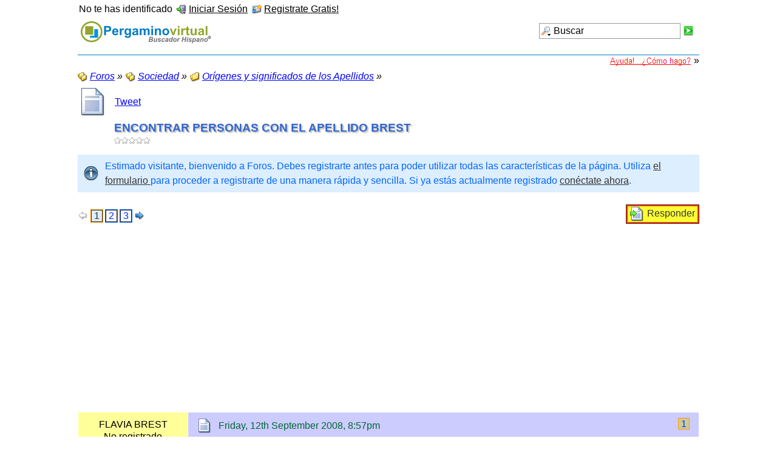

--- FILE ---
content_type: text/html; charset=ISO-8859-1
request_url: https://pergaminovirtual.com.ar/foro/index.php?page=Thread&threadID=1960&s=fbb8a57cb2588ff5c78e607294e7a8a2e7729e12
body_size: 13574
content:
<?xml version="1.0" encoding="ISO-8859-1"?>
<!DOCTYPE html PUBLIC "-//W3C//DTD XHTML 1.1//EN" "http://www.w3.org/TR/xhtml11/DTD/xhtml11.dtd">
<html xmlns="http://www.w3.org/1999/xhtml" dir="ltr" xml:lang="spanish"><head>
	<title>ENCONTRAR PERSONAS CON EL APELLIDO BREST - Orígenes y significados de los Apellidos</title>
	
	<meta http-equiv="content-type" content="text/html; charset=ISO-8859-1" />
<meta http-equiv="content-script-type" content="text/javascript" />
<meta http-equiv="content-style-type" content="text/css" />
<META HTTP-EQUIV="Cache-Control" CONTENT ="no-cache">
<meta name="description" content="Foros temáticos: Significados de los Apellidos, Guía de locutores, Tecnología de la información, aeromodelismo, Aviación, etc." />
<meta name="keywords" content="Significados, apellidos, nombres, locutores, locutor, guia, tecnología, tecnologias, informacion, foro, foros, aeromodelismo, aviacion" />

<!-- wbb styles -->
<link rel="stylesheet" type="text/css" media="screen" href="style/burningBoard.css" />


<!-- dynamic styles -->
<link rel="stylesheet" type="text/css" media="screen" href="wcf/style/style-3.css" />

<!-- print styles -->
<link rel="stylesheet" type="text/css" media="print" href="wcf/style/extra/print.css" />

<script type="text/javascript">
	//<![CDATA[
	var SID_ARG_2ND	= '&s=024927c9cd146286a979906a90f2db7ed82dd43b';
	var RELATIVE_WCF_DIR = 'wcf/';
	var RELATIVE_WBB_DIR = '';
	//]]>
</script>

<!-- hack styles -->
<!--[if lt IE 7]>
	<link rel="stylesheet" type="text/css" media="screen" href="wcf/style/extra/ie6-fix.css" />
	<style type="text/css">		
					#page { /* note: non-standard style-declaration */
				_width: expression(((document.body.clientWidth/screen.width)) < 0.7 ? "760px":"80%" );
			}
			</style>
<![endif]-->

<!--[if IE 7]>
	<link rel="stylesheet" type="text/css" media="screen" href="wcf/style/extra/ie7-fix.css" />
<![endif]-->

<link rel="shortcut icon" href="wcf/icon/favicon/faviconLightBlue.ico" type="image/x-icon" />
<script type="text/javascript" src="wcf/js/default.js"></script>
<script type="text/javascript" src="wcf/js/PopupMenuList.class.js"></script>
<script type="text/javascript" src="wcf/js/AjaxRequest.class.js"></script>

<script async type="text/javascript" src="https://apis.google.com/js/plusone.js"></script>
<div id="fb-root"></div><script async src="http://connect.facebook.net/es_ES/all.js#xfbml=1"></script>
<script async type="text/javascript" src="http://platform.twitter.com/widgets.js"></script>
<script type="text/javascript">

  var _gaq = _gaq || [];
  _gaq.push(['_setAccount', 'UA-6769798-1']);
  _gaq.push(['_trackPageview']);

  (function() {
    var ga = document.createElement('script'); ga.type = 'text/javascript'; ga.async = true;
    ga.src = ('https:' == document.location.protocol ? 'https://ssl' : 'http://www') + '.google-analytics.com/ga.js';
    var s = document.getElementsByTagName('script')[0]; s.parentNode.insertBefore(ga, s);
  })();

</script>	
	<!--[if IE]>
		<script type="text/javascript">
			//<![CDATA[
			 
			onloadEvents.push(function() {
				if (document.referrer) {
					var postForm = document.referrer.search(/PostEdit|PostAdd/);
					if (postForm != -1) {
						var postID = (window.location + '').split('postID=');
						if (!isNaN(postID[1])) window.location.href = '#post' + postID[1];
					}
				}
				});
			
			//]]>
		</script>
	<![endif]-->
	<script type="text/javascript" src="wcf/js/MultiPagesLinks.class.js"></script>
	<script type="text/javascript" src="wcf/js/ImageResizer.class.js"></script>
		<script type="text/javascript" src="js/MultiQuote.class.js"></script>	<script type="text/javascript">
		//<![CDATA[	
		var language = new Object();
		var postData = new Array();
		var url = 'index.php?page=Thread&threadID=1960&pageNo=1&s=024927c9cd146286a979906a90f2db7ed82dd43b';
		
					// multiquote language
			language['wbb.thread.button.replyWithQuotes'] = '"Responder" + (this.count > 0 ? " ("+this.count+" Cita"+(this.count > 1 ? "s" : "")+")" : "")';
			language['wbb.thread.post.button.quoteMultiple'] = '"Cita" + (this.data[id]["quotes"] > 0 ? " ("+this.data[id]["quotes"]+")" : "")';
			language['wbb.thread.post.quote.quotePostDirectly'] = 'Cita Mensaje';
			language['wbb.thread.post.quote.markPostToQuote'] = 'Multi-cita Mensaje';
			language['wbb.thread.post.quote.quoteTextDirectly'] = 'Cita texto';
			language['wbb.thread.post.quote.markTextToQuote'] = 'Multi-cita Texto';
			language['wbb.thread.post.quote.removeQuotes'] = 'Eliminar citas';
			
			onloadEvents.push(function() {
				multiQuote = new MultiQuote(postData, 0);
			});
				//]]>
	</script>
		<link rel="alternate" type="application/rss+xml" href="index.php?page=Feed&amp;type=RSS2&amp;threadID=1960" title="RSS2" />
	<link rel="alternate" type="application/atom+xml" href="index.php?page=Feed&amp;type=Atom&amp;threadID=1960" title="Atom" />
</head>
<body>


<div id="page">
	<a id="top"></a>
	<div id="userPanel" class="userPanel">

		<p id="userNote"> 
			No te has identificado		</p>
		<div id="userMenu">
			<ul>
									<li><a href="index.php?form=UserLogin&amp;s=024927c9cd146286a979906a90f2db7ed82dd43b" id="loginButton"><img src="wcf/icon/loginS.png" alt="" id="loginButtonImage" /> <span>Iniciar Sesión</span></a>
					
											<div class="hidden" id="loginBox">
							<form method="post" action="index.php?form=UserLogin" class="container-1">
								<div>	
									<div>
										<input tabindex="1" type="text" class="inputText" id="loginUsername" name="loginUsername" value="Nombre de usuario" />
										<input tabindex="2" type="password" class="inputText" name="loginPassword" value="" />
										<input type="hidden" name="url" value="/foro/index.php?page=Thread&amp;threadID=1960&amp;s=fbb8a57cb2588ff5c78e607294e7a8a2e7729e12" />										<input type="hidden" name="s" value="024927c9cd146286a979906a90f2db7ed82dd43b" />										<input tabindex="4" type="image" class="inputImage" src="wcf/icon/submitS.png" alt="Enviar" />
									</div>
									<label><input tabindex="3" type="checkbox" id="useCookies" name="useCookies" value="1" /> Recordármelo?</label>
								</div>
							</form>
						</div>
						
						<script type="text/javascript">
							//<![CDATA[
							var loginFormVisible = false;
							function showLoginForm() {
								var loginBox = document.getElementById("loginBox");
								
								if (loginBox) {
									if (!loginFormVisible) {
										loginBox.className = "border loginPopup";
										loginFormVisible = true;
									}
									else {
										loginBox.className = "hidden";
										loginFormVisible = false;
									}
								}
								
								return false;
							}
							
							document.getElementById('loginButton').onclick = function() { return showLoginForm(); };
							document.getElementById('loginButton').ondblclick = function() { document.location.href = fixURL('index.php?form=UserLogin&s=024927c9cd146286a979906a90f2db7ed82dd43b'); };
							document.getElementById('loginUsername').onfocus = function() { if (this.value == 'Nombre de usuario') this.value=''; };
							document.getElementById('loginUsername').onblur = function() { if (this.value == '') this.value = 'Nombre de usuario'; };
							document.getElementById('loginButtonImage').src = document.getElementById('loginButtonImage').src.replace(/loginS\.png/, 'loginOptionsS.png');
							//]]>
						</script>
										
					</li>
					<li><a href="index.php?page=Register&amp;s=024927c9cd146286a979906a90f2db7ed82dd43b"><img src="wcf/icon/registerS.png" alt="" /> <span>Registrate Gratis!</span></a></li>					
												</ul>
		</div>
	</div>
	
	
	
												
	<div id="header" class="border">
		<div id="search">
			<form method="post" action="index.php?form=search">
		
				<div class="searchContainer">
					<input type="text" tabindex="5" id="searchInput" class="inputText" name="q" value="Buscar" />
					<input type="image" tabindex="6" id="searchSubmit" class="searchSubmit inputImage" src="wcf/icon/submitS.png" alt="Enviar" />
					<input type="hidden" name="s" value="024927c9cd146286a979906a90f2db7ed82dd43b" />						<input type="hidden" name="threadID" value="1960" />
	<input type="hidden" name="types[]" value="post" />
					
					<script type="text/javascript">
						//<![CDATA[
						document.getElementById('searchInput').setAttribute('autocomplete', 'off');
						document.getElementById('searchInput').onfocus = function() { if (this.value == 'Buscar') this.value=''; };
						document.getElementById('searchInput').onblur = function() { if (this.value == '') this.value = 'Buscar'; };
						document.getElementById('searchSubmit').ondblclick = function() { window.location = 'index.php?form=search&s=024927c9cd146286a979906a90f2db7ed82dd43b'; };
													popupMenuList.register("searchInput");
							document.getElementById('searchInput').className += " searchOptions";
												//]]>
					</script>
											<div class="searchInputMenu">
							<div class="hidden" id="searchInputMenu">
								<div class="pageMenu smallFont">
									<ul>
													<li><a href="index.php?form=search&amp;action=unread&amp;s=024927c9cd146286a979906a90f2db7ed82dd43b">Mensajes no leídos</a></li>
			<li><a href="index.php?form=search&amp;action=unreplied&amp;s=024927c9cd146286a979906a90f2db7ed82dd43b">Temas sin contestar</a></li>
			<li><a href="index.php?form=search&amp;action=24h&amp;s=024927c9cd146286a979906a90f2db7ed82dd43b">Temas de las últimas 24 horas</a></li>
												<li><a href="index.php?form=search&amp;s=024927c9cd146286a979906a90f2db7ed82dd43b">Búsqueda avanzada</a></li>									</ul>
								</div>
							</div>
						</div>
										
											<noscript>
							<p><a href="index.php?form=search&amp;s=024927c9cd146286a979906a90f2db7ed82dd43b">Búsqueda avanzada</a></p>
						</noscript>
									</div>
			</form>
		</div>
		<div id="logo">
			<h1 class="pageTitle"><a href="index.php?page=Index&amp;s=024927c9cd146286a979906a90f2db7ed82dd43b">Foros</a></h1>
							<a href="index.php?page=Index&amp;s=024927c9cd146286a979906a90f2db7ed82dd43b" class="pageLogo">
					<img src="https://www.pergaminovirtual.com.ar/image/pergamino_buscador.gif" title="Foros" alt="" />
				</a>
					</div>
		
		
	<div id="mainMenu" class="mainMenu">
	
	</div>	</div>
	


<TABLE WIDTH=100%  CELLPADDING=0 CELLSPACING=0 BORDER=0 valign="top">
<tr><td HEIGHT=1 bgcolor=#0080C0></td></tr>
</TABLE>
	<table width="100%" border="0" cellspacing="0" cellpadding="0">
	<tr>
	<td align=right>
<A HREF="https://www.pergaminovirtual.com.ar/ayuda-foros.html" TARGET="_blank"><IMG SRC="https://www.pergaminovirtual.com.ar/image/ayuda-como.gif" WIDTH=137 HEIGHT=17 BORDER=0></A> &raquo;
	</td>
	</tr>
	</table>
<div id="main">
	
	<ul class="breadCrumbs">
			<li><a href="index.php?page=Index&amp;s=024927c9cd146286a979906a90f2db7ed82dd43b"><img src="icon/indexS.png" alt="" /> <span>Foros</span></a> &raquo;</li>
		
			<li><a href="index.php?page=Board&amp;boardID=7&amp;s=024927c9cd146286a979906a90f2db7ed82dd43b"><img src="icon/categoryS.png" alt="" /> <span>Sociedad</span></a> &raquo;</li>
		
			<li><a href="index.php?page=Board&amp;boardID=8&amp;s=024927c9cd146286a979906a90f2db7ed82dd43b"><img src="icon/boardS.png" alt="" /> <span>Orígenes y significados de los Apellidos</span></a> &raquo;</li>
		
	</ul>	
	<div class="mainHeadline">
		<table border=0 CELLPADDING=0 CELLSPACING=1><tr>
<td><img id="threadEdit1960" src="icon/threadL.png" alt="" />
</td>
<td width=10></td>
<td><a rel="nofollow" href="https://twitter.com/share" class="twitter-share-button" data-url="https://pergaminovirtual.com.ar/foro/index.php?page=Thread&threadID=1960&amp;s=024927c9cd146286a979906a90f2db7ed82dd43b" data-text="ENCONTRAR PERSONAS CON EL APELLIDO BREST" data-count="vertical" data-lang="es">Tweet</a></td>
<td><fb:like href="index.php?page=Thread&amp;threadID=1960&amp;s=024927c9cd146286a979906a90f2db7ed82dd43b" send="false" layout="box_count" width="70" show_faces="false" font=""></fb:like></td>
<td><g:plusone size="tall"  height="20" href="index.php?page=Thread&amp;threadID=1960&amp;s=024927c9cd146286a979906a90f2db7ed82dd43b"></g:plusone></td>
</tr></table>
		<div class="headlineContainer">
			<h2 id="threadTitle1960">
				<span id="threadPrefix1960" class="prefix"><strong></strong></span>
				<a href="index.php?page=Thread&amp;threadID=1960&amp;s=024927c9cd146286a979906a90f2db7ed82dd43b">ENCONTRAR PERSONAS CON EL APELLIDO BREST</a>
			</h2>
			<img src="icon/rating0.png" alt="" title="" />		</div>
	</div>

			
		<p class="info">Estimado visitante, bienvenido a Foros. Debes registrarte antes para poder utilizar todas las características de la página. Utiliza <a href="index.php?page=Register&amp;s=024927c9cd146286a979906a90f2db7ed82dd43b">el formulario </a> para proceder a registrarte de una manera rápida y sencilla. Si ya estás actualmente registrado <a href="index.php?form=UserLogin&amp;s=024927c9cd146286a979906a90f2db7ed82dd43b">conéctate ahora</a>.</p>	
		
	<div class="contentHeader">
						<script type="text/javascript">
//<![CDATA[
multiPagesLinks.setPageLink('index.php?page=Thread&threadID=1960&pageNo=%d&s=024927c9cd146286a979906a90f2db7ed82dd43b');
//]]>
</script><div class="pageNavigation">
<ul>
<li class="skip"><img src="wcf/icon/previousDisabledS.png" alt="" /></li>
<li class="active"><span>1</span></li>
<li><a href="index.php?page=Thread&amp;threadID=1960&amp;pageNo=2&amp;s=024927c9cd146286a979906a90f2db7ed82dd43b">2</a></li>
<li><a href="index.php?page=Thread&amp;threadID=1960&amp;pageNo=3&amp;s=024927c9cd146286a979906a90f2db7ed82dd43b">3</a></li>
<li class="skip"><a href="index.php?page=Thread&amp;threadID=1960&amp;pageNo=2&amp;s=024927c9cd146286a979906a90f2db7ed82dd43b" title="Próxima página"><img src="wcf/icon/nextS.png" alt="" /></a></li>
</ul></div>
		<div class="largeButtons">
							<ul>
					<li><script type="text/javascript"><!--
google_ad_client = "pub-1957487742405406";
/* 468x15, creado 15/07/09 */
google_ad_slot = "7081961735";
google_ad_width = 468;
google_ad_height = 15;
//-->
</script>
<script type="text/javascript"
src="http://pagead2.googlesyndication.com/pagead/show_ads.js">
</script><a id="replyButton1" href="index.php?form=PostAdd&amp;threadID=1960&amp;s=024927c9cd146286a979906a90f2db7ed82dd43b"><img src="icon/threadReplyM.png" alt="" /> <span>Responder</span></a></li>									</ul>
						</div>
	</div>
<div align=center>
<script type="text/javascript"><!--
google_ad_client = "pub-1957487742405406";
/* 728x90, creado 24/05/08 */
google_ad_slot = "3941799488";
google_ad_width = 728;
google_ad_height = 90;
//-->
</script>
<script type="text/javascript"
src="http://pagead2.googlesyndication.com/pagead/show_ads.js">
</script>
</div>
	
					
					
			
											
		<script type="text/javascript">
			//<![CDATA[
			postData[2106] = new Object();
			postData[2106]['quotes'] = 0;
			
						//]]>
		</script>
		
										
					<div id="postRow2106" class="message">
				<div class="messageInner messageLeft dividers container-3 guestPost">
					<a id="post2106"></a>					<div class="messageSidebar">
													<div class="messageAuthor">
								<p class="userName">FLAVIA BREST</p>
								<p class="userTitle smallFont">No registrado</p>
							</div>
														
												
											</div>
					
					<div class="messageContent">
						<div class="messageContentInner color-1">
							<div class="messageHeader">
								<p class="messageCount">
									<a href="index.php?page=Thread&amp;postID=2106#post2106" title="Vínculo permanente #1" class="messageNumber">1</a>
																	</p>
								<div class="containerIcon">
									<img id="postEdit2106" src="icon/postM.png" alt="" />
								</div>
								<div class="containerContent">
									<p class="smallFont light">Friday, 12th September 2008, 8:57pm</p>
								</div>
							</div>
							
							<h3 id="postTopic2106"><span>ENCONTRAR PERSONAS CON EL APELLIDO BREST</span></h3>
													
							<div class="messageBody" id="postText2106">
																<span style="font-family: Comic Sans MS, sans-serif">Hola, como va?bueno si estas leyendo este mensaje es porque por ahi tenes interés en encontrar personas con mi apellido, si es asi, contactame, quien te deci? puede ser que seamos parientes..te dejo y escribi!!</span><br />
<br />
<div style="text-align: center"><span style="font-family: Comic Sans MS">FLA (<a rel="nofollow" href="mailto:flaviabrest@hotmail.com" class="externalURL">flaviabrest@hotmail.com</a>)</span></div>							</div>
							
															
															
														
							<div class="messageFooterRight">
								<div class="smallButtons">
									<ul>
										<li class="extraButton"><a href="#top"><img src="wcf/icon/upS.png" alt="Ir al tope de la página" title="Ir al tope de la página" /></a></li>
																				
																							<li><a id="postQuote2106" href="index.php?form=PostAdd&amp;postID=2106&amp;action=quote&amp;s=024927c9cd146286a979906a90f2db7ed82dd43b"><img src="icon/postQuoteS.png" alt="" /> <span>Responder con Cita</span></a></li>
																																																															</ul>
								</div>
							</div>
							<hr />
						</div>
					</div>
					
				</div>
			</div>
				
				
													
		<script type="text/javascript">
			//<![CDATA[
			postData[5367] = new Object();
			postData[5367]['quotes'] = 0;
			
						//]]>
		</script>
		
										
					<div id="postRow5367" class="message">
				<div class="messageInner messageLeft dividers container-3 guestPost">
					<a id="post5367"></a>					<div class="messageSidebar">
													<div class="messageAuthor">
								<p class="userName">pbrest@hotamail.com</p>
								<p class="userTitle smallFont">No registrado</p>
							</div>
														
												
											</div>
					
					<div class="messageContent">
						<div class="messageContentInner color-2">
							<div class="messageHeader">
								<p class="messageCount">
									<a href="index.php?page=Thread&amp;postID=5367#post5367" title="Vínculo permanente #2" class="messageNumber">2</a>
																	</p>
								<div class="containerIcon">
									<img id="postEdit5367" src="icon/postM.png" alt="" />
								</div>
								<div class="containerContent">
									<p class="smallFont light">Wednesday, 14th October 2009, 5:18pm</p>
								</div>
							</div>
							
							<h3 id="postTopic5367"><span>RE: ENCONTRAR PERSONAS CON EL APELLIDO BREST</span></h3>
													
							<div class="messageBody" id="postText5367">
																<blockquote class="quoteBox" cite="index.php?page=Thread&amp;amp;postID=2106#post2106">
	<div class="quoteHeader">
		<h3><img src="wcf/icon/quoteS.png" alt="" />
									<a href="index.php?page=Thread&amp;postID=2106#post2106">Cita de &quot;FLAVIA BREST&quot;</a>
							</h3>
	</div>
	<div class="quoteBody">
		<span style="font-family: Comic Sans MS, sans-serif">Hola, como va?bueno si estas leyendo este mensaje es porque por ahi tenes interés en encontrar personas con mi apellido, si es asi, contactame, quien te deci? puede ser que seamos parientes..te dejo y escribi!!</span><br />
<br />
<div style="text-align: center"><span style="font-family: Comic Sans MS">FLA (<a rel="nofollow" href="mailto:flaviabrest@hotmail.com" class="externalURL">flaviabrest@hotmail.com</a>)</span></div>	</div>
</blockquote>Hola Flavia,<br />
Soy de Buenos Aires, Argentina , mi nombre es Pedro L. Brest, Mi padre viene de Corrientes y tenemos registro que descendemos de un Louis Brest venido de Francia en 1765. mas o menos<br />
mi mail es <a href="mailto:pbrest@hotmail.com">pbrest@hotmail.com</a>							</div>
							
															
															
														
							<div class="messageFooterRight">
								<div class="smallButtons">
									<ul>
										<li class="extraButton"><a href="#top"><img src="wcf/icon/upS.png" alt="Ir al tope de la página" title="Ir al tope de la página" /></a></li>
																				
																							<li><a id="postQuote5367" href="index.php?form=PostAdd&amp;postID=5367&amp;action=quote&amp;s=024927c9cd146286a979906a90f2db7ed82dd43b"><img src="icon/postQuoteS.png" alt="" /> <span>Responder con Cita</span></a></li>
																																																															</ul>
								</div>
							</div>
							<hr />
						</div>
					</div>
					
				</div>
			</div>
				
				
													
		<script type="text/javascript">
			//<![CDATA[
			postData[5448] = new Object();
			postData[5448]['quotes'] = 0;
			
						//]]>
		</script>
		
										
					<div id="postRow5448" class="message">
				<div class="messageInner messageLeft dividers container-3 guestPost">
					<a id="post5448"></a>					<div class="messageSidebar">
													<div class="messageAuthor">
								<p class="userName">maira i. brest</p>
								<p class="userTitle smallFont">No registrado</p>
							</div>
														
												
											</div>
					
					<div class="messageContent">
						<div class="messageContentInner color-1">
							<div class="messageHeader">
								<p class="messageCount">
									<a href="index.php?page=Thread&amp;postID=5448#post5448" title="Vínculo permanente #3" class="messageNumber">3</a>
																	</p>
								<div class="containerIcon">
									<img id="postEdit5448" src="icon/postM.png" alt="" />
								</div>
								<div class="containerContent">
									<p class="smallFont light">Wednesday, 21st October 2009, 11:52pm</p>
								</div>
							</div>
							
							<h3 id="postTopic5448"><span>te encontre!!!</span></h3>
													
							<div class="messageBody" id="postText5448">
																un año despues te vengo a encontrar hermanaaaa!!!!jaja q haces??yo buscaba el origen de nuestro apellido jaja y cai aca con vos!! nadie nos contacta jajaj. te pilleee ehh!!!jaja							</div>
							
															
															
														
							<div class="messageFooterRight">
								<div class="smallButtons">
									<ul>
										<li class="extraButton"><a href="#top"><img src="wcf/icon/upS.png" alt="Ir al tope de la página" title="Ir al tope de la página" /></a></li>
																				
																							<li><a id="postQuote5448" href="index.php?form=PostAdd&amp;postID=5448&amp;action=quote&amp;s=024927c9cd146286a979906a90f2db7ed82dd43b"><img src="icon/postQuoteS.png" alt="" /> <span>Responder con Cita</span></a></li>
																																																															</ul>
								</div>
							</div>
							<hr />
						</div>
					</div>
					
				</div>
			</div>
				
				
													
		<script type="text/javascript">
			//<![CDATA[
			postData[5905] = new Object();
			postData[5905]['quotes'] = 0;
			
						//]]>
		</script>
		
										
					<div id="postRow5905" class="message">
				<div class="messageInner messageLeft dividers container-3 guestPost">
					<a id="post5905"></a>					<div class="messageSidebar">
													<div class="messageAuthor">
								<p class="userName">mercedes brest</p>
								<p class="userTitle smallFont">No registrado</p>
							</div>
														
												
											</div>
					
					<div class="messageContent">
						<div class="messageContentInner color-2">
							<div class="messageHeader">
								<p class="messageCount">
									<a href="index.php?page=Thread&amp;postID=5905#post5905" title="Vínculo permanente #4" class="messageNumber">4</a>
																	</p>
								<div class="containerIcon">
									<img id="postEdit5905" src="icon/postM.png" alt="" />
								</div>
								<div class="containerContent">
									<p class="smallFont light">Tuesday, 8th December 2009, 12:14pm</p>
								</div>
							</div>
							
							<h3 id="postTopic5905"><span>RE: ENCONTRAR PERSONAS CON EL APELLIDO BREST</span></h3>
													
							<div class="messageBody" id="postText5905">
																<blockquote class="quoteBox" cite="index.php?page=Thread&amp;amp;postID=2106#post2106">
	<div class="quoteHeader">
		<h3><img src="wcf/icon/quoteS.png" alt="" />
									<a href="index.php?page=Thread&amp;postID=2106#post2106">Cita de &quot;FLAVIA BREST&quot;</a>
							</h3>
	</div>
	<div class="quoteBody">
		<span style="font-family: Comic Sans MS, sans-serif">Hola, como va?bueno si estas leyendo este mensaje es porque por ahi tenes interés en encontrar personas con mi apellido, si es asi, contactame, quien te deci? puede ser que seamos parientes..te dejo y escribi!!</span> <br />
hola me llamo mercedes brest..mi padre fue martin brest ..mi abuela basilia brest siempre vusque este apellido pero no lo encontre gracias soy de morom bs,as <br />
<br />
<br />
<br />
<div style="text-align: center"><span style="font-family: Comic Sans MS">FLA (<a rel="nofollow" href="mailto:flaviabrest@hotmail.com" class="externalURL">flaviabrest@hotmail.com</a>)</span></div>	</div>
</blockquote>							</div>
							
															
															
														
							<div class="messageFooterRight">
								<div class="smallButtons">
									<ul>
										<li class="extraButton"><a href="#top"><img src="wcf/icon/upS.png" alt="Ir al tope de la página" title="Ir al tope de la página" /></a></li>
																				
																							<li><a id="postQuote5905" href="index.php?form=PostAdd&amp;postID=5905&amp;action=quote&amp;s=024927c9cd146286a979906a90f2db7ed82dd43b"><img src="icon/postQuoteS.png" alt="" /> <span>Responder con Cita</span></a></li>
																																																															</ul>
								</div>
							</div>
							<hr />
						</div>
					</div>
					
				</div>
			</div>
				
				
													
		<script type="text/javascript">
			//<![CDATA[
			postData[5906] = new Object();
			postData[5906]['quotes'] = 0;
			
						//]]>
		</script>
		
										
					<div id="postRow5906" class="message">
				<div class="messageInner messageLeft dividers container-3 guestPost">
					<a id="post5906"></a>					<div class="messageSidebar">
													<div class="messageAuthor">
								<p class="userName">mercedes brest</p>
								<p class="userTitle smallFont">No registrado</p>
							</div>
														
												
											</div>
					
					<div class="messageContent">
						<div class="messageContentInner color-1">
							<div class="messageHeader">
								<p class="messageCount">
									<a href="index.php?page=Thread&amp;postID=5906#post5906" title="Vínculo permanente #5" class="messageNumber">5</a>
																	</p>
								<div class="containerIcon">
									<img id="postEdit5906" src="icon/postM.png" alt="" />
								</div>
								<div class="containerContent">
									<p class="smallFont light">Tuesday, 8th December 2009, 12:17pm</p>
								</div>
							</div>
							
							<h3 id="postTopic5906"><span>RE: ENCONTRAR PERSONAS CON EL APELLIDO BREST</span></h3>
													
							<div class="messageBody" id="postText5906">
																<blockquote class="quoteBox" cite="index.php?page=Thread&amp;amp;postID=2106#post2106">
	<div class="quoteHeader">
		<h3><img src="wcf/icon/quoteS.png" alt="" />
									<a href="index.php?page=Thread&amp;postID=2106#post2106">Cita de &quot;FLAVIA BREST&quot;</a>
							</h3>
	</div>
	<div class="quoteBody">
		<span style="font-family: Comic Sans MS, sans-serif">Hola, como va?bueno si estas leyendo este mensaje es porque por ahi tenes interés en encontrar personas con mi apellido, si es asi, contactame, quien te deci? puede ser que seamos parientes..te dejo y escribi!!</span> <br />
<a rel="nofollow" href="mailto:ecedes@hotmail.com.soy" class="externalURL">ecedes@hotmail.com.soy</a> mercedes brest<br />
<br />
<div style="text-align: center"><span style="font-family: Comic Sans MS">FLA (<a rel="nofollow" href="mailto:flaviabrest@hotmail.com" class="externalURL">flaviabrest@hotmail.com</a>)</span></div>	</div>
</blockquote>							</div>
							
															
															
														
							<div class="messageFooterRight">
								<div class="smallButtons">
									<ul>
										<li class="extraButton"><a href="#top"><img src="wcf/icon/upS.png" alt="Ir al tope de la página" title="Ir al tope de la página" /></a></li>
																				
																							<li><a id="postQuote5906" href="index.php?form=PostAdd&amp;postID=5906&amp;action=quote&amp;s=024927c9cd146286a979906a90f2db7ed82dd43b"><img src="icon/postQuoteS.png" alt="" /> <span>Responder con Cita</span></a></li>
																																																															</ul>
								</div>
							</div>
							<hr />
						</div>
					</div>
					
				</div>
			</div>
				
				
													
		<script type="text/javascript">
			//<![CDATA[
			postData[5907] = new Object();
			postData[5907]['quotes'] = 0;
			
						//]]>
		</script>
		
										
					<div id="postRow5907" class="message">
				<div class="messageInner messageLeft dividers container-3 guestPost">
					<a id="post5907"></a>					<div class="messageSidebar">
													<div class="messageAuthor">
								<p class="userName">mercedes brest</p>
								<p class="userTitle smallFont">No registrado</p>
							</div>
														
												
											</div>
					
					<div class="messageContent">
						<div class="messageContentInner color-2">
							<div class="messageHeader">
								<p class="messageCount">
									<a href="index.php?page=Thread&amp;postID=5907#post5907" title="Vínculo permanente #6" class="messageNumber">6</a>
																	</p>
								<div class="containerIcon">
									<img id="postEdit5907" src="icon/postM.png" alt="" />
								</div>
								<div class="containerContent">
									<p class="smallFont light">Tuesday, 8th December 2009, 12:23pm</p>
								</div>
							</div>
							
							<h3 id="postTopic5907"><span>VUSCAR MI APELLIDO BREST</span></h3>
													
							<div class="messageBody" id="postText5907">
																HACE AÑOS QUE VUSCO ESTE APELLIDO BREST EN BUENOS AIRES SOMOS 8PERSONAS DE LA FAMILIA EN ENTRE RIOS HAVIA MAS YA FALLECIERON DICEN QUE HERAN DOS HERMANOS QUE EN LA GUERRA VINIERON PARA EL CHACO Y UNA SE FU A FELICIANO ENTRE RIOS MI PADRE ES MARTIN BREST <a rel="nofollow" href="mailto:ECEDES54@HOTMAIL.COM" class="externalURL">ECEDES54@HOTMAIL.COM</a>							</div>
							
															
															
														
							<div class="messageFooterRight">
								<div class="smallButtons">
									<ul>
										<li class="extraButton"><a href="#top"><img src="wcf/icon/upS.png" alt="Ir al tope de la página" title="Ir al tope de la página" /></a></li>
																				
																							<li><a id="postQuote5907" href="index.php?form=PostAdd&amp;postID=5907&amp;action=quote&amp;s=024927c9cd146286a979906a90f2db7ed82dd43b"><img src="icon/postQuoteS.png" alt="" /> <span>Responder con Cita</span></a></li>
																																																															</ul>
								</div>
							</div>
							<hr />
						</div>
					</div>
					
				</div>
			</div>
				
				
													
		<script type="text/javascript">
			//<![CDATA[
			postData[6056] = new Object();
			postData[6056]['quotes'] = 0;
			
						//]]>
		</script>
		
										
					<div id="postRow6056" class="message">
				<div class="messageInner messageLeft dividers container-3 guestPost">
					<a id="post6056"></a>					<div class="messageSidebar">
													<div class="messageAuthor">
								<p class="userName">andru brest</p>
								<p class="userTitle smallFont">No registrado</p>
							</div>
														
												
											</div>
					
					<div class="messageContent">
						<div class="messageContentInner color-1">
							<div class="messageHeader">
								<p class="messageCount">
									<a href="index.php?page=Thread&amp;postID=6056#post6056" title="Vínculo permanente #7" class="messageNumber">7</a>
																	</p>
								<div class="containerIcon">
									<img id="postEdit6056" src="icon/postM.png" alt="" />
								</div>
								<div class="containerContent">
									<p class="smallFont light">Wednesday, 23rd December 2009, 10:12pm</p>
								</div>
							</div>
							
							<h3 id="postTopic6056"><span>RE: RE: ENCONTRAR PERSONAS CON EL APELLIDO BREST</span></h3>
													
							<div class="messageBody" id="postText6056">
																<blockquote class="quoteBox" cite="index.php?page=Thread&amp;amp;postID=5367#post5367">
	<div class="quoteHeader">
		<h3><img src="wcf/icon/quoteS.png" alt="" />
									<a href="index.php?page=Thread&amp;postID=5367#post5367">Cita de &quot;pbrest@hotamail.com&quot;</a>
							</h3>
	</div>
	<div class="quoteBody">
		hola soy andrea y mi papa tmb viene de corrientes como c llama tu papa?¿' pedro?¡<blockquote class="quoteBox" cite="index.php?page=Thread&amp;amp;postID=2106#post2106">
	<div class="quoteHeader">
		<h3><img src="wcf/icon/quoteS.png" alt="" />
									<a href="index.php?page=Thread&amp;postID=2106#post2106">Cita de &quot;FLAVIA BREST&quot;</a>
							</h3>
	</div>
	<div class="quoteBody">
		<span style="font-family: Comic Sans MS, sans-serif">Hola, como va?bueno si estas leyendo este mensaje es porque por ahi tenes interés en encontrar personas con mi apellido, si es asi, contactame, quien te deci? puede ser que seamos parientes..te dejo y escribi!!</span><br />
<br />
<div style="text-align: center"><span style="font-family: Comic Sans MS">FLA (<a rel="nofollow" href="mailto:flaviabrest@hotmail.com" class="externalURL">flaviabrest@hotmail.com</a>)</span></div>	</div>
</blockquote>Hola Flavia,<br />
Soy de Buenos Aires, Argentina , mi nombre es Pedro L. Brest, Mi padre viene de Corrientes y tenemos registro que descendemos de un Louis Brest venido de Francia en 1765. mas o menos<br />
mi mail es <a href="mailto:pbrest@hotmail.com">pbrest@hotmail.com</a>	</div>
</blockquote>							</div>
							
															
															
														
							<div class="messageFooterRight">
								<div class="smallButtons">
									<ul>
										<li class="extraButton"><a href="#top"><img src="wcf/icon/upS.png" alt="Ir al tope de la página" title="Ir al tope de la página" /></a></li>
																				
																							<li><a id="postQuote6056" href="index.php?form=PostAdd&amp;postID=6056&amp;action=quote&amp;s=024927c9cd146286a979906a90f2db7ed82dd43b"><img src="icon/postQuoteS.png" alt="" /> <span>Responder con Cita</span></a></li>
																																																															</ul>
								</div>
							</div>
							<hr />
						</div>
					</div>
					
				</div>
			</div>
				
				
													
		<script type="text/javascript">
			//<![CDATA[
			postData[6073] = new Object();
			postData[6073]['quotes'] = 0;
			
						//]]>
		</script>
		
										
					<div id="postRow6073" class="message">
				<div class="messageInner messageLeft dividers container-3 guestPost">
					<a id="post6073"></a>					<div class="messageSidebar">
													<div class="messageAuthor">
								<p class="userName">ecedes54@hotmail.com</p>
								<p class="userTitle smallFont">No registrado</p>
							</div>
														
												
											</div>
					
					<div class="messageContent">
						<div class="messageContentInner color-2">
							<div class="messageHeader">
								<p class="messageCount">
									<a href="index.php?page=Thread&amp;postID=6073#post6073" title="Vínculo permanente #8" class="messageNumber">8</a>
																	</p>
								<div class="containerIcon">
									<img id="postEdit6073" src="icon/postM.png" alt="" />
								</div>
								<div class="containerContent">
									<p class="smallFont light">Saturday, 26th December 2009, 2:28pm</p>
								</div>
							</div>
							
							<h3 id="postTopic6073"><span>RE: RE: RE: ENCONTRAR PERSONAS CON EL APELLIDO BREST</span></h3>
													
							<div class="messageBody" id="postText6073">
																<blockquote class="quoteBox" cite="index.php?page=Thread&amp;amp;postID=6056#post6056">
	<div class="quoteHeader">
		<h3><img src="wcf/icon/quoteS.png" alt="" />
									<a href="index.php?page=Thread&amp;postID=6056#post6056">Cita de &quot;andru brest&quot;</a>
							</h3>
	</div>
	<div class="quoteBody">
		<blockquote class="quoteBox" cite="index.php?page=Thread&amp;amp;postID=5367#post5367">
	<div class="quoteHeader">
		<h3><img src="wcf/icon/quoteS.png" alt="" />
									<a href="index.php?page=Thread&amp;postID=5367#post5367">Cita de &quot;pbrest@hotamail.com&quot;</a>
							</h3>
	</div>
	<div class="quoteBody">
		hola soy andrea y mi papa tmb viene de corrientes como c llama tu papa?¿' pedro?¡<blockquote class="quoteBox" cite="index.php?page=Thread&amp;amp;postID=2106#post2106">
	<div class="quoteHeader">
		<h3><img src="wcf/icon/quoteS.png" alt="" />
									<a href="index.php?page=Thread&amp;postID=2106#post2106">Cita de &quot;FLAVIA BREST&quot;</a>
							</h3>
	</div>
	<div class="quoteBody">
		<span style="font-family: Comic Sans MS, sans-serif">Hola, como va?bueno si estas leyendo este mensaje es porque por ahi tenes interés en encontrar personas con mi apellido, si es asi, contactame, quien te deci? puede ser que seamos parientes..te dejo y escribi!!</span> <br />
<br />
<br />
<div style="text-align: center"><span style="font-family: Comic Sans MS">FLA (<a rel="nofollow" href="mailto:flaviabrest@hotmail.com" class="externalURL">flaviabrest@hotmail.com</a>)</span></div>	</div>
</blockquote>Hola Flavia, <br />
Soy de Buenos Aires, Argentina , mi nombre es Pedro L. Brest, Mi padre viene de Corrientes y tenemos registro que descendemos de un Louis Brest venido de Francia en 1765. mas o menos <br />
mi mail es <a href="mailto:pbrest@hotmail.com">pbrest@hotmail.com</a>	</div>
</blockquote>hola soy mercedes brest si de francia vinieron dos hermanos al chaco y despues se separaron de esas personas soy desendiente tengo 50 años mi visaabuela hera correntina mi abuela de entre rios san jose de feliciano lo mismo mi padre martin brest ..mi email es <a rel="nofollow" href="mailto:ecedes54@hotmail.com" class="externalURL">ecedes54@hotmail.com</a> <br />
	</div>
</blockquote>							</div>
							
															
															
														
							<div class="messageFooterRight">
								<div class="smallButtons">
									<ul>
										<li class="extraButton"><a href="#top"><img src="wcf/icon/upS.png" alt="Ir al tope de la página" title="Ir al tope de la página" /></a></li>
																				
																							<li><a id="postQuote6073" href="index.php?form=PostAdd&amp;postID=6073&amp;action=quote&amp;s=024927c9cd146286a979906a90f2db7ed82dd43b"><img src="icon/postQuoteS.png" alt="" /> <span>Responder con Cita</span></a></li>
																																																															</ul>
								</div>
							</div>
							<hr />
						</div>
					</div>
					
				</div>
			</div>
				
				
													
		<script type="text/javascript">
			//<![CDATA[
			postData[6258] = new Object();
			postData[6258]['quotes'] = 0;
			
						//]]>
		</script>
		
										
					<div id="postRow6258" class="message">
				<div class="messageInner messageLeft dividers container-3 guestPost">
					<a id="post6258"></a>					<div class="messageSidebar">
													<div class="messageAuthor">
								<p class="userName">ecedes50@hotmail.com</p>
								<p class="userTitle smallFont">No registrado</p>
							</div>
														
												
											</div>
					
					<div class="messageContent">
						<div class="messageContentInner color-1">
							<div class="messageHeader">
								<p class="messageCount">
									<a href="index.php?page=Thread&amp;postID=6258#post6258" title="Vínculo permanente #9" class="messageNumber">9</a>
																	</p>
								<div class="containerIcon">
									<img id="postEdit6258" src="icon/postM.png" alt="" />
								</div>
								<div class="containerContent">
									<p class="smallFont light">Wednesday, 13th January 2010, 8:57pm</p>
								</div>
							</div>
							
							<h3 id="postTopic6258"><span>RE: RE: ENCONTRAR PERSONAS CON EL APELLIDO BREST</span></h3>
													
							<div class="messageBody" id="postText6258">
																<blockquote class="quoteBox" cite="index.php?page=Thread&amp;amp;postID=5905#post5905">
	<div class="quoteHeader">
		<h3><img src="wcf/icon/quoteS.png" alt="" />
									<a href="index.php?page=Thread&amp;postID=5905#post5905">Cita de &quot;mercedes brest&quot;</a>
							</h3>
	</div>
	<div class="quoteBody">
		hola flavia poneme de contacto en hotmail o en fassebok mercedes brest<blockquote class="quoteBox" cite="index.php?page=Thread&amp;amp;postID=2106#post2106">
	<div class="quoteHeader">
		<h3><img src="wcf/icon/quoteS.png" alt="" />
									<a href="index.php?page=Thread&amp;postID=2106#post2106">Cita de &quot;FLAVIA BREST&quot;</a>
							</h3>
	</div>
	<div class="quoteBody">
		<span style="font-family: Comic Sans MS, sans-serif">Hola, como va?bueno si estas leyendo este mensaje es porque por ahi tenes interés en encontrar personas con mi apellido, si es asi, contactame, quien te deci? puede ser que seamos parientes..te dejo y escribi!!</span> <br />
hola me llamo mercedes brest..mi padre fue martin brest ..mi abuela basilia brest siempre vusque este apellido pero no lo encontre gracias soy de morom bs,as <br />
<br />
<br />
<br />
<br />
<br />
<div style="text-align: center"><span style="font-family: Comic Sans MS">FLA (<a rel="nofollow" href="mailto:flaviabrest@hotmail.com" class="externalURL">flaviabrest@hotmail.com</a>)</span></div>	</div>
</blockquote>	</div>
</blockquote>							</div>
							
															
															
														
							<div class="messageFooterRight">
								<div class="smallButtons">
									<ul>
										<li class="extraButton"><a href="#top"><img src="wcf/icon/upS.png" alt="Ir al tope de la página" title="Ir al tope de la página" /></a></li>
																				
																							<li><a id="postQuote6258" href="index.php?form=PostAdd&amp;postID=6258&amp;action=quote&amp;s=024927c9cd146286a979906a90f2db7ed82dd43b"><img src="icon/postQuoteS.png" alt="" /> <span>Responder con Cita</span></a></li>
																																																															</ul>
								</div>
							</div>
							<hr />
						</div>
					</div>
					
				</div>
			</div>
				
				
													
		<script type="text/javascript">
			//<![CDATA[
			postData[8010] = new Object();
			postData[8010]['quotes'] = 0;
			
						//]]>
		</script>
		
										
					<div id="postRow8010" class="message">
				<div class="messageInner messageLeft dividers container-3 guestPost">
					<a id="post8010"></a>					<div class="messageSidebar">
													<div class="messageAuthor">
								<p class="userName">nestor francisco brest</p>
								<p class="userTitle smallFont">No registrado</p>
							</div>
														
												
											</div>
					
					<div class="messageContent">
						<div class="messageContentInner color-2">
							<div class="messageHeader">
								<p class="messageCount">
									<a href="index.php?page=Thread&amp;postID=8010#post8010" title="Vínculo permanente #10" class="messageNumber">10</a>
																	</p>
								<div class="containerIcon">
									<img id="postEdit8010" src="icon/postM.png" alt="" />
								</div>
								<div class="containerContent">
									<p class="smallFont light">Monday, 26th July 2010, 1:33pm</p>
								</div>
							</div>
							
							<h3 id="postTopic8010"><span>origen</span></h3>
													
							<div class="messageBody" id="postText8010">
																yo tengo menos informacion que uds, mi abuelo era de san jose de feliciano y se que eran varios hermanos en corrientes, su nombres era ramon luis brest, hasta ahi llego no se mas nada, habia un hermano del abuelo en goya y nunca supe de donde salimos los brest-							</div>
							
															
															
														
							<div class="messageFooterRight">
								<div class="smallButtons">
									<ul>
										<li class="extraButton"><a href="#top"><img src="wcf/icon/upS.png" alt="Ir al tope de la página" title="Ir al tope de la página" /></a></li>
																				
																							<li><a id="postQuote8010" href="index.php?form=PostAdd&amp;postID=8010&amp;action=quote&amp;s=024927c9cd146286a979906a90f2db7ed82dd43b"><img src="icon/postQuoteS.png" alt="" /> <span>Responder con Cita</span></a></li>
																																																															</ul>
								</div>
							</div>
							<hr />
						</div>
					</div>
					
				</div>
			</div>
				
				
													
		<script type="text/javascript">
			//<![CDATA[
			postData[8173] = new Object();
			postData[8173]['quotes'] = 0;
			
						//]]>
		</script>
		
										
					<div id="postRow8173" class="message">
				<div class="messageInner messageLeft dividers container-3 guestPost">
					<a id="post8173"></a>					<div class="messageSidebar">
													<div class="messageAuthor">
								<p class="userName">Martin Brest</p>
								<p class="userTitle smallFont">No registrado</p>
							</div>
														
												
											</div>
					
					<div class="messageContent">
						<div class="messageContentInner color-1">
							<div class="messageHeader">
								<p class="messageCount">
									<a href="index.php?page=Thread&amp;postID=8173#post8173" title="Vínculo permanente #11" class="messageNumber">11</a>
																	</p>
								<div class="containerIcon">
									<img id="postEdit8173" src="icon/postM.png" alt="" />
								</div>
								<div class="containerContent">
									<p class="smallFont light">Tuesday, 17th August 2010, 9:11pm</p>
								</div>
							</div>
							
							<h3 id="postTopic8173"><span>Respuesta</span></h3>
													
							<div class="messageBody" id="postText8173">
																Bueno yo también estoy en la búsqueda de las raíces Brest<br />
Soy Martin Brest (no soy el papa de los que postearon antes je)<br />
Soy de Goya, mis padres y abuelos tambien son de ahi. <br />
Hasta ahi llega la informacion que tengo. Les dejo mi mail por si alguno se quiere contactar. <a href="mailto:dragondrogado@hotmail.com">dragondrogado@hotmail.com</a>							</div>
							
															
															
														
							<div class="messageFooterRight">
								<div class="smallButtons">
									<ul>
										<li class="extraButton"><a href="#top"><img src="wcf/icon/upS.png" alt="Ir al tope de la página" title="Ir al tope de la página" /></a></li>
																				
																							<li><a id="postQuote8173" href="index.php?form=PostAdd&amp;postID=8173&amp;action=quote&amp;s=024927c9cd146286a979906a90f2db7ed82dd43b"><img src="icon/postQuoteS.png" alt="" /> <span>Responder con Cita</span></a></li>
																																																															</ul>
								</div>
							</div>
							<hr />
						</div>
					</div>
					
				</div>
			</div>
				
				
													
		<script type="text/javascript">
			//<![CDATA[
			postData[9102] = new Object();
			postData[9102]['quotes'] = 0;
			
						//]]>
		</script>
		
										
					<div id="postRow9102" class="message">
				<div class="messageInner messageLeft dividers container-3 guestPost">
					<a id="post9102"></a>					<div class="messageSidebar">
													<div class="messageAuthor">
								<p class="userName">Eduardo Roque</p>
								<p class="userTitle smallFont">No registrado</p>
							</div>
														
												
											</div>
					
					<div class="messageContent">
						<div class="messageContentInner color-2">
							<div class="messageHeader">
								<p class="messageCount">
									<a href="index.php?page=Thread&amp;postID=9102#post9102" title="Vínculo permanente #12" class="messageNumber">12</a>
																	</p>
								<div class="containerIcon">
									<img id="postEdit9102" src="icon/postM.png" alt="" />
								</div>
								<div class="containerContent">
									<p class="smallFont light">Monday, 13th December 2010, 10:55am</p>
								</div>
							</div>
							
							<h3 id="postTopic9102"><span>Origen Apellido Brest</span></h3>
													
							<div class="messageBody" id="postText9102">
																<span style="font-size: 12pt">Mi madre era Brest Delicia tambien de Goya , Corrientes. Mi abuelo era Jacinto Brest y mi tio Roque Jacinto Brest. Tengo primos y tia en Goya. Ahora tengo entendido que la raiz del apellido esta en Marsella. En la biblioteca de Goya hay mencion de los coroneles Brest venidos de Francia.Por lo que puedo ver hay muchisimos Brest en Belarus, aca en Australia muy poquitos, Francia y el resto del mundo. </span><br />
<br />
<span style="font-size: 12pt">Suerte.Roque</span>							</div>
							
															
															
														
							<div class="messageFooterRight">
								<div class="smallButtons">
									<ul>
										<li class="extraButton"><a href="#top"><img src="wcf/icon/upS.png" alt="Ir al tope de la página" title="Ir al tope de la página" /></a></li>
																				
																							<li><a id="postQuote9102" href="index.php?form=PostAdd&amp;postID=9102&amp;action=quote&amp;s=024927c9cd146286a979906a90f2db7ed82dd43b"><img src="icon/postQuoteS.png" alt="" /> <span>Responder con Cita</span></a></li>
																																																															</ul>
								</div>
							</div>
							<hr />
						</div>
					</div>
					
				</div>
			</div>
				
				
													
		<script type="text/javascript">
			//<![CDATA[
			postData[9266] = new Object();
			postData[9266]['quotes'] = 0;
			
						//]]>
		</script>
		
										
					<div id="postRow9266" class="message">
				<div class="messageInner messageLeft dividers container-3 guestPost">
					<a id="post9266"></a>					<div class="messageSidebar">
													<div class="messageAuthor">
								<p class="userName">jose luis brest</p>
								<p class="userTitle smallFont">No registrado</p>
							</div>
														
												
											</div>
					
					<div class="messageContent">
						<div class="messageContentInner color-1">
							<div class="messageHeader">
								<p class="messageCount">
									<a href="index.php?page=Thread&amp;postID=9266#post9266" title="Vínculo permanente #13" class="messageNumber">13</a>
																	</p>
								<div class="containerIcon">
									<img id="postEdit9266" src="icon/postM.png" alt="" />
								</div>
								<div class="containerContent">
									<p class="smallFont light">Thursday, 6th January 2011, 4:20pm</p>
								</div>
							</div>
							
							<h3 id="postTopic9266"><span>apellido</span></h3>
													
							<div class="messageBody" id="postText9266">
																hola me llamo jose luis brest soy de merlo buenos aires y mi padre es de corrientes me gustaria conocer si tengo otros parientes ya que no se nada.dejo mi mail<br />
<a href="mailto:xilent19@gmail.com">xilent19@gmail.com</a>							</div>
							
															
															
														
							<div class="messageFooterRight">
								<div class="smallButtons">
									<ul>
										<li class="extraButton"><a href="#top"><img src="wcf/icon/upS.png" alt="Ir al tope de la página" title="Ir al tope de la página" /></a></li>
																				
																							<li><a id="postQuote9266" href="index.php?form=PostAdd&amp;postID=9266&amp;action=quote&amp;s=024927c9cd146286a979906a90f2db7ed82dd43b"><img src="icon/postQuoteS.png" alt="" /> <span>Responder con Cita</span></a></li>
																																																															</ul>
								</div>
							</div>
							<hr />
						</div>
					</div>
					
				</div>
			</div>
				
				
													
		<script type="text/javascript">
			//<![CDATA[
			postData[9424] = new Object();
			postData[9424]['quotes'] = 0;
			
						//]]>
		</script>
		
										
					<div id="postRow9424" class="message">
				<div class="messageInner messageLeft dividers container-3 guestPost">
					<a id="post9424"></a>					<div class="messageSidebar">
													<div class="messageAuthor">
								<p class="userName">Mariana Brest</p>
								<p class="userTitle smallFont">No registrado</p>
							</div>
														
												
											</div>
					
					<div class="messageContent">
						<div class="messageContentInner color-2">
							<div class="messageHeader">
								<p class="messageCount">
									<a href="index.php?page=Thread&amp;postID=9424#post9424" title="Vínculo permanente #14" class="messageNumber">14</a>
																	</p>
								<div class="containerIcon">
									<img id="postEdit9424" src="icon/postM.png" alt="" />
								</div>
								<div class="containerContent">
									<p class="smallFont light">Sunday, 30th January 2011, 4:09pm</p>
								</div>
							</div>
							
							<h3 id="postTopic9424"><span>RE: Respuesta</span></h3>
													
							<div class="messageBody" id="postText9424">
																<blockquote class="quoteBox" cite="index.php?page=Thread&amp;amp;postID=8173#post8173">
	<div class="quoteHeader">
		<h3><img src="wcf/icon/quoteS.png" alt="" />
									<a href="index.php?page=Thread&amp;postID=8173#post8173">Cita de &quot;Martin Brest&quot;</a>
							</h3>
	</div>
	<div class="quoteBody">
		Bueno yo también estoy en la búsqueda de las raíces Brest <br />
Soy Martin Brest (no soy el papa de los que postearon antes je) <br />
Soy de Goya, mis padres y abuelos tambien son de ahi. <br />
Hasta ahi llega la informacion que tengo. Les dejo mi mail por si alguno se quiere contactar. <a href="mailto:dragondrogado@hotmail.com">dragondrogado@hotmail.com</a>	</div>
</blockquote>Hola, yo al igual que varios estoy en busqueda de mis raices Soy Mariana Brest vivo en Comodoro Rivadavia Chubut, mi viejo Jose Brest tambien nacio en Goya Corrientes mi abuela era de apellido Ojeda se que mi abuelo se caso dos veces y tuvo mas hijos.Dejo mi mail para contactos (<a rel="nofollow" href="mailto:anabelcc@hotmail,com" class="externalURL">anabelcc@hotmail,com</a>)							</div>
							
															
															
														
							<div class="messageFooterRight">
								<div class="smallButtons">
									<ul>
										<li class="extraButton"><a href="#top"><img src="wcf/icon/upS.png" alt="Ir al tope de la página" title="Ir al tope de la página" /></a></li>
																				
																							<li><a id="postQuote9424" href="index.php?form=PostAdd&amp;postID=9424&amp;action=quote&amp;s=024927c9cd146286a979906a90f2db7ed82dd43b"><img src="icon/postQuoteS.png" alt="" /> <span>Responder con Cita</span></a></li>
																																																															</ul>
								</div>
							</div>
							<hr />
						</div>
					</div>
					
				</div>
			</div>
				
				
													
		<script type="text/javascript">
			//<![CDATA[
			postData[9777] = new Object();
			postData[9777]['quotes'] = 0;
			
						//]]>
		</script>
		
										
					<div id="postRow9777" class="message">
				<div class="messageInner messageLeft dividers container-3 guestPost">
					<a id="post9777"></a>					<div class="messageSidebar">
													<div class="messageAuthor">
								<p class="userName">ROMANO.ANGEL</p>
								<p class="userTitle smallFont">No registrado</p>
							</div>
														
												
											</div>
					
					<div class="messageContent">
						<div class="messageContentInner color-1">
							<div class="messageHeader">
								<p class="messageCount">
									<a href="index.php?page=Thread&amp;postID=9777#post9777" title="Vínculo permanente #15" class="messageNumber">15</a>
																	</p>
								<div class="containerIcon">
									<img id="postEdit9777" src="icon/postM.png" alt="" />
								</div>
								<div class="containerContent">
									<p class="smallFont light">Wednesday, 23rd March 2011, 7:31pm</p>
								</div>
							</div>
							
							<h3 id="postTopic9777"><span>RE: RE: Respuesta</span></h3>
													
							<div class="messageBody" id="postText9777">
																<blockquote class="quoteBox" cite="index.php?page=Thread&amp;amp;postID=9424#post9424">
	<div class="quoteHeader">
		<h3><img src="wcf/icon/quoteS.png" alt="" />
									<a href="index.php?page=Thread&amp;postID=9424#post9424">Cita de &quot;Mariana Brest&quot;</a>
							</h3>
	</div>
	<div class="quoteBody">
		<br />
hola soy Miguel Brest de La Matanza. Los Brest son originrios de Francia. Hay una Provincia de que se llama Brest <br />
<br />
un puerto muy importantes. Pero los Brest osea los ciudadanos de ese lugar son muy especiales por son descendientes de Vikingos y Bretones una raza bastante guerrera de la epoca antgua mirar en la historia los Celtas y Bretones.- Gracias.- <br />
<br />
<br />
<br />
<br />
<blockquote class="quoteBox" cite="index.php?page=Thread&amp;amp;postID=8173#post8173">
	<div class="quoteHeader">
		<h3><img src="wcf/icon/quoteS.png" alt="" />
									<a href="index.php?page=Thread&amp;postID=8173#post8173">Cita de &quot;Martin Brest&quot;</a>
							</h3>
	</div>
	<div class="quoteBody">
		Bueno yo también estoy en la búsqueda de las raíces Brest <br />
Soy Martin Brest (no soy el papa de los que postearon antes je) <br />
Soy de Goya, mis padres y abuelos tambien son de ahi. <br />
Hasta ahi llega la informacion que tengo. Les dejo mi mail por si alguno se quiere contactar. <a href="mailto:dragondrogado@hotmail.com">dragondrogado@hotmail.com</a>	</div>
</blockquote>Hola, yo al igual que varios estoy en busqueda de mis raices Soy Mariana Brest vivo en Comodoro Rivadavia Chubut, mi viejo Jose Brest tambien nacio en Goya Corrientes mi abuela era de apellido Ojeda se que mi abuelo se caso dos veces y tuvo mas hijos.Dejo mi mail para contactos (<a rel="nofollow" href="mailto:anabelcc@hotmail,com" class="externalURL">anabelcc@hotmail,com</a>)	</div>
</blockquote>							</div>
							
															
															
														
							<div class="messageFooterRight">
								<div class="smallButtons">
									<ul>
										<li class="extraButton"><a href="#top"><img src="wcf/icon/upS.png" alt="Ir al tope de la página" title="Ir al tope de la página" /></a></li>
																				
																							<li><a id="postQuote9777" href="index.php?form=PostAdd&amp;postID=9777&amp;action=quote&amp;s=024927c9cd146286a979906a90f2db7ed82dd43b"><img src="icon/postQuoteS.png" alt="" /> <span>Responder con Cita</span></a></li>
																																																															</ul>
								</div>
							</div>
							<hr />
						</div>
					</div>
					
				</div>
			</div>
				
				
													
		<script type="text/javascript">
			//<![CDATA[
			postData[10150] = new Object();
			postData[10150]['quotes'] = 0;
			
						//]]>
		</script>
		
										
					<div id="postRow10150" class="message">
				<div class="messageInner messageLeft dividers container-3 guestPost">
					<a id="post10150"></a>					<div class="messageSidebar">
													<div class="messageAuthor">
								<p class="userName">Érica Brest</p>
								<p class="userTitle smallFont">No registrado</p>
							</div>
														
												
											</div>
					
					<div class="messageContent">
						<div class="messageContentInner color-2">
							<div class="messageHeader">
								<p class="messageCount">
									<a href="index.php?page=Thread&amp;postID=10150#post10150" title="Vínculo permanente #16" class="messageNumber">16</a>
																	</p>
								<div class="containerIcon">
									<img id="postEdit10150" src="icon/postM.png" alt="" />
								</div>
								<div class="containerContent">
									<p class="smallFont light">Friday, 20th May 2011, 4:19pm</p>
								</div>
							</div>
							
							<h3 id="postTopic10150"><span>RE: RE: RE: Respuesta</span></h3>
													
							<div class="messageBody" id="postText10150">
																<blockquote class="quoteBox" cite="index.php?page=Thread&amp;amp;postID=9777#post9777">
	<div class="quoteHeader">
		<h3><img src="wcf/icon/quoteS.png" alt="" />
									<a href="index.php?page=Thread&amp;postID=9777#post9777">Cita de &quot;ROMANO.ANGEL&quot;</a>
							</h3>
	</div>
	<div class="quoteBody">
		<blockquote class="quoteBox" cite="index.php?page=Thread&amp;amp;postID=9424#post9424">
	<div class="quoteHeader">
		<h3><img src="wcf/icon/quoteS.png" alt="" />
									<a href="index.php?page=Thread&amp;postID=9424#post9424">Cita de &quot;Mariana Brest&quot;</a>
							</h3>
	</div>
	<div class="quoteBody">
		<br />
hola soy Miguel Brest de La Matanza. Los Brest son originrios de Francia. Hay una Provincia de que se llama Brest <br />
<br />
un puerto muy importantes. Pero los Brest osea los ciudadanos de ese lugar son muy especiales por son descendientes de Vikingos y Bretones una raza bastante guerrera de la epoca antgua mirar en la historia los Celtas y Bretones.- Gracias.- <br />
<br />
<br />
<br />
<br />
<blockquote class="quoteBox" cite="index.php?page=Thread&amp;amp;postID=8173#post8173">
	<div class="quoteHeader">
		<h3><img src="wcf/icon/quoteS.png" alt="" />
									<a href="index.php?page=Thread&amp;postID=8173#post8173">Cita de &quot;Martin Brest&quot;</a>
							</h3>
	</div>
	<div class="quoteBody">
		Bueno yo también estoy en la búsqueda de las raíces Brest <br />
Soy Martin Brest (no soy el papa de los que postearon antes je) <br />
Soy de Goya, mis padres y abuelos tambien son de ahi. <br />
Hasta ahi llega la informacion que tengo. Les dejo mi mail por si alguno se quiere contactar. <a href="mailto:dragondrogado@hotmail.com">dragondrogado@hotmail.com</a>	</div>
</blockquote>Hola, yo al igual que varios estoy en busqueda de mis raices Soy Mariana Brest vivo en Comodoro Rivadavia Chubut, mi viejo Jose Brest tambien nacio en Goya Corrientes mi abuela era de apellido Ojeda se que mi abuelo se caso dos veces y tuvo mas hijos.Dejo mi mail para contactos (<a rel="nofollow" href="mailto:anabelcc@hotmail,com" class="externalURL">anabelcc@hotmail,com</a>)	</div>
</blockquote><br />
<br />
<br />
Hola Soy de Rosario, Santa Fe por lo visto la mayoria es del norte. Mi papá es de Corrientes Goya. Y su papa se llamó Teófilo Brest que hoy tendría más de 90 años!! chau! saludos posibles parientes!<br />
<br />
 <br />
	</div>
</blockquote>							</div>
							
															
															
														
							<div class="messageFooterRight">
								<div class="smallButtons">
									<ul>
										<li class="extraButton"><a href="#top"><img src="wcf/icon/upS.png" alt="Ir al tope de la página" title="Ir al tope de la página" /></a></li>
																				
																							<li><a id="postQuote10150" href="index.php?form=PostAdd&amp;postID=10150&amp;action=quote&amp;s=024927c9cd146286a979906a90f2db7ed82dd43b"><img src="icon/postQuoteS.png" alt="" /> <span>Responder con Cita</span></a></li>
																																																															</ul>
								</div>
							</div>
							<hr />
						</div>
					</div>
					
				</div>
			</div>
				
				
													
		<script type="text/javascript">
			//<![CDATA[
			postData[11434] = new Object();
			postData[11434]['quotes'] = 0;
			
						//]]>
		</script>
		
										
					<div id="postRow11434" class="message">
				<div class="messageInner messageLeft dividers container-3 guestPost">
					<a id="post11434"></a>					<div class="messageSidebar">
													<div class="messageAuthor">
								<p class="userName">juan00</p>
								<p class="userTitle smallFont">No registrado</p>
							</div>
														
												
											</div>
					
					<div class="messageContent">
						<div class="messageContentInner color-1">
							<div class="messageHeader">
								<p class="messageCount">
									<a href="index.php?page=Thread&amp;postID=11434#post11434" title="Vínculo permanente #17" class="messageNumber">17</a>
																	</p>
								<div class="containerIcon">
									<img id="postEdit11434" src="icon/postM.png" alt="" />
								</div>
								<div class="containerContent">
									<p class="smallFont light">Thursday, 8th March 2012, 1:20am</p>
								</div>
							</div>
							
							<h3 id="postTopic11434"><span>RE: ENCONTRAR PERSONAS CON EL APELLIDO BREST</span></h3>
													
							<div class="messageBody" id="postText11434">
																<blockquote class="quoteBox" cite="index.php?page=Thread&amp;amp;postID=2106#post2106">
	<div class="quoteHeader">
		<h3><img src="wcf/icon/quoteS.png" alt="" />
									<a href="index.php?page=Thread&amp;postID=2106#post2106">Cita de &quot;FLAVIA BREST&quot;</a>
							</h3>
	</div>
	<div class="quoteBody">
		<span style="font-family: Comic Sans MS, sans-serif">Hola, como va?bueno si estas leyendo este mensaje es porque por ahi tenes interés en encontrar personas con mi apellido, si es asi, contactame, quien te deci? puede ser que seamos parientes..te dejo y escribi!!</span><br />
<br />
<div style="text-align: center"><span style="font-family: Comic Sans MS">FLA (<a rel="nofollow" href="mailto:flaviabrest@hotmail.com" class="externalURL">flaviabrest@hotmail.com</a>)</span></div>	</div>
</blockquote><strong>hola flavia quiero saber si somos pariente yo me yamo juan brest si te interesa escribime a mi correo es brest_1968@hotmail.es</strong> <img src="wcf/images/smilies/tongue.png" alt=":P" /> te saludo							</div>
							
															
															
														
							<div class="messageFooterRight">
								<div class="smallButtons">
									<ul>
										<li class="extraButton"><a href="#top"><img src="wcf/icon/upS.png" alt="Ir al tope de la página" title="Ir al tope de la página" /></a></li>
																				
																							<li><a id="postQuote11434" href="index.php?form=PostAdd&amp;postID=11434&amp;action=quote&amp;s=024927c9cd146286a979906a90f2db7ed82dd43b"><img src="icon/postQuoteS.png" alt="" /> <span>Responder con Cita</span></a></li>
																																																															</ul>
								</div>
							</div>
							<hr />
						</div>
					</div>
					
				</div>
			</div>
				
				
													
		<script type="text/javascript">
			//<![CDATA[
			postData[11593] = new Object();
			postData[11593]['quotes'] = 0;
			
						//]]>
		</script>
		
										
					<div id="postRow11593" class="message">
				<div class="messageInner messageLeft dividers container-3 guestPost">
					<a id="post11593"></a>					<div class="messageSidebar">
													<div class="messageAuthor">
								<p class="userName">Luis Brest</p>
								<p class="userTitle smallFont">No registrado</p>
							</div>
														
												
											</div>
					
					<div class="messageContent">
						<div class="messageContentInner color-2">
							<div class="messageHeader">
								<p class="messageCount">
									<a href="index.php?page=Thread&amp;postID=11593#post11593" title="Vínculo permanente #18" class="messageNumber">18</a>
																	</p>
								<div class="containerIcon">
									<img id="postEdit11593" src="icon/postM.png" alt="" />
								</div>
								<div class="containerContent">
									<p class="smallFont light">Sunday, 15th April 2012, 7:46pm</p>
								</div>
							</div>
							
							<h3 id="postTopic11593"><span>RE: ENCONTRAR PERSONAS CON EL APELLIDO BREST</span></h3>
													
							<div class="messageBody" id="postText11593">
																<blockquote class="quoteBox" cite="index.php?page=Thread&amp;amp;postID=2106#post2106">
	<div class="quoteHeader">
		<h3><img src="wcf/icon/quoteS.png" alt="" />
									<a href="index.php?page=Thread&amp;postID=2106#post2106">Cita de &quot;FLAVIA BREST&quot;</a>
							</h3>
	</div>
	<div class="quoteBody">
		<span style="font-family: Comic Sans MS, sans-serif">Hola, como va?bueno si estas leyendo este mensaje es porque por ahi tenes interés en encontrar personas con mi apellido, si es asi, contactame, quien te deci? puede ser que seamos parientes..te dejo y escribi!!</span><br />
<br />
<div style="text-align: center"><span style="font-family: Comic Sans MS">FLA (<a rel="nofollow" href="mailto:flaviabrest@hotmail.com" class="externalURL">flaviabrest@hotmail.com</a>)</span></div>	</div>
</blockquote>mi nombre es luis brest,14 años y vivo en buenos aires,argentina <img src="wcf/images/smilies/wink.png" alt=";)" />							</div>
							
															
															
														
							<div class="messageFooterRight">
								<div class="smallButtons">
									<ul>
										<li class="extraButton"><a href="#top"><img src="wcf/icon/upS.png" alt="Ir al tope de la página" title="Ir al tope de la página" /></a></li>
																				
																							<li><a id="postQuote11593" href="index.php?form=PostAdd&amp;postID=11593&amp;action=quote&amp;s=024927c9cd146286a979906a90f2db7ed82dd43b"><img src="icon/postQuoteS.png" alt="" /> <span>Responder con Cita</span></a></li>
																																																															</ul>
								</div>
							</div>
							<hr />
						</div>
					</div>
					
				</div>
			</div>
				
				
													
		<script type="text/javascript">
			//<![CDATA[
			postData[12157] = new Object();
			postData[12157]['quotes'] = 0;
			
						//]]>
		</script>
		
										
					<div id="postRow12157" class="message">
				<div class="messageInner messageLeft dividers container-3">
					<a id="post12157"></a>					<div class="messageSidebar">
													<div class="messageAuthor">
								<p class="userName">
																														<img src="wcf/icon/offlineS.png" alt="" title="Nonnie está desconectado" />		
																											
									<a href="index.php?page=User&amp;userID=6957&amp;s=024927c9cd146286a979906a90f2db7ed82dd43b" title="Abrir el perfil de usuario de &quot;Nonnie&quot;" >
										<span>Nonnie</span>
									</a>
									
																	</p>
							
																											<p class="userTitle smallFont">Principiante</p>
																												<p class="userRank"></p>
																									
															</div>
							
														
														
							<div class="userCredits">
																	
																	<p class="userPosts">
										<a href="index.php?form=Search&amp;userID=6957&amp;s=024927c9cd146286a979906a90f2db7ed82dd43b">Mensajes: 1</a>
									</p>
																
																
																
															</div>
							
														
															<div class="userMessenger">
									<ul>
																																					<li><a href="index.php?form=Mail&amp;userID=6957&amp;s=024927c9cd146286a979906a90f2db7ed82dd43b"><img src="wcf/icon/emailS.png" alt="" title="Enviar e-mail a &quot;Nonnie&quot;" /></a></li>
																									
																
																
																
																
																								</ul>
								</div>
																			
											</div>
					
					<div class="messageContent">
						<div class="messageContentInner color-1">
							<div class="messageHeader">
								<p class="messageCount">
									<a href="index.php?page=Thread&amp;postID=12157#post12157" title="Vínculo permanente #19" class="messageNumber">19</a>
																	</p>
								<div class="containerIcon">
									<img id="postEdit12157" src="icon/postM.png" alt="" />
								</div>
								<div class="containerContent">
									<p class="smallFont light">Wednesday, 22nd August 2012, 12:51am</p>
								</div>
							</div>
							
							<h3 id="postTopic12157"><span>RE: ENCONTRAR PERSONAS CON EL APELLIDO BREST</span></h3>
													
							<div class="messageBody" id="postText12157">
																<blockquote class="quoteBox" cite="index.php?page=Thread&amp;amp;postID=2106#post2106">
	<div class="quoteHeader">
		<h3><img src="wcf/icon/quoteS.png" alt="" />
									<a href="index.php?page=Thread&amp;postID=2106#post2106">Cita de &quot;FLAVIA BREST&quot;</a>
							</h3>
	</div>
	<div class="quoteBody">
		<span style="font-family: Comic Sans MS, sans-serif">Hola, como va?bueno si estas leyendo este mensaje es porque por ahi tenes interés en encontrar personas con mi apellido, si es asi, contactame, quien te deci? puede ser que seamos parientes..te dejo y escribi!!</span><br />
<br />
<div style="text-align: center"><span style="font-family: Comic Sans MS">FLA (<a rel="nofollow" href="mailto:flaviabrest@hotmail.com" class="externalURL">flaviabrest@hotmail.com</a>)</span></div>	</div>
</blockquote>Hola mi nombre es Julieta Brest y mi papa (Hector Brest) y abuelo (Eulogio Brest) son de Esquina Corrientes, mi abuelo que ya falleció tendría hoy 85 años....actualmente mi papa y yo vivimos en Buenos Aires....es todo lo que se... saludos <img src="wcf/images/smilies/smile.png" alt=":)" />							</div>
							
															
															
														
							<div class="messageFooterRight">
								<div class="smallButtons">
									<ul>
										<li class="extraButton"><a href="#top"><img src="wcf/icon/upS.png" alt="Ir al tope de la página" title="Ir al tope de la página" /></a></li>
																				
																							<li><a id="postQuote12157" href="index.php?form=PostAdd&amp;postID=12157&amp;action=quote&amp;s=024927c9cd146286a979906a90f2db7ed82dd43b"><img src="icon/postQuoteS.png" alt="" /> <span>Responder con Cita</span></a></li>
																																																															</ul>
								</div>
							</div>
							<hr />
						</div>
					</div>
					
				</div>
			</div>
				
				
													
		<script type="text/javascript">
			//<![CDATA[
			postData[12753] = new Object();
			postData[12753]['quotes'] = 0;
			
						//]]>
		</script>
		
										
					<div id="postRow12753" class="message">
				<div class="messageInner messageLeft dividers container-3 guestPost">
					<a id="post12753"></a>					<div class="messageSidebar">
													<div class="messageAuthor">
								<p class="userName">Jose Norberto Brest</p>
								<p class="userTitle smallFont">No registrado</p>
							</div>
														
												
											</div>
					
					<div class="messageContent">
						<div class="messageContentInner color-2">
							<div class="messageHeader">
								<p class="messageCount">
									<a href="index.php?page=Thread&amp;postID=12753#post12753" title="Vínculo permanente #20" class="messageNumber">20</a>
																	</p>
								<div class="containerIcon">
									<img id="postEdit12753" src="icon/postM.png" alt="" />
								</div>
								<div class="containerContent">
									<p class="smallFont light">Saturday, 26th January 2013, 9:28am</p>
								</div>
							</div>
							
							<h3 id="postTopic12753"><span>RE: RE: ENCONTRAR PERSONAS CON EL APELLIDO BREST</span></h3>
													
							<div class="messageBody" id="postText12753">
																<blockquote class="quoteBox" cite="index.php?page=Thread&amp;amp;postID=12157#post12157">
	<div class="quoteHeader">
		<h3><img src="wcf/icon/quoteS.png" alt="" />
									<a href="index.php?page=Thread&amp;postID=12157#post12157">Cita de &quot;Nonnie&quot;</a>
							</h3>
	</div>
	<div class="quoteBody">
		<blockquote class="quoteBox" cite="index.php?page=Thread&amp;amp;postID=2106#post2106">
	<div class="quoteHeader">
		<h3><img src="wcf/icon/quoteS.png" alt="" />
									<a href="index.php?page=Thread&amp;postID=2106#post2106">Cita de &quot;FLAVIA BREST&quot;</a>
							</h3>
	</div>
	<div class="quoteBody">
		<span style="font-family: Comic Sans MS, sans-serif">Hola, como va?bueno si estas leyendo este mensaje es porque por ahi tenes interés en encontrar personas con mi apellido, si es asi, contactame, quien te deci? puede ser que seamos parientes..te dejo y escribi!!</span> <br />
<br />
<br />
<br />
<div style="text-align: center"><span style="font-family: Comic Sans MS">FLA (<a rel="nofollow" href="mailto:flaviabrest@hotmail.com" class="externalURL">flaviabrest@hotmail.com</a>)</span></div>	</div>
</blockquote>Hola mi nombre es Julieta Brest y mi papa (Hector Brest) y abuelo (Eulogio Brest) son de Esquina Corrientes, mi abuelo que ya falleció tendría hoy 85 años....actualmente mi papa y yo vivimos en Buenos Aires....es todo lo que se... saludos <img src="wcf/images/smilies/smile.png" alt=":)" />	</div>
</blockquote>							</div>
							
															
															
														
							<div class="messageFooterRight">
								<div class="smallButtons">
									<ul>
										<li class="extraButton"><a href="#top"><img src="wcf/icon/upS.png" alt="Ir al tope de la página" title="Ir al tope de la página" /></a></li>
																				
																							<li><a id="postQuote12753" href="index.php?form=PostAdd&amp;postID=12753&amp;action=quote&amp;s=024927c9cd146286a979906a90f2db7ed82dd43b"><img src="icon/postQuoteS.png" alt="" /> <span>Responder con Cita</span></a></li>
																																																															</ul>
								</div>
							</div>
							<hr />
						</div>
					</div>
					
				</div>
			</div>
				
				
				
	<div class="contentFooter">
		<script type="text/javascript">
//<![CDATA[
multiPagesLinks.setPageLink('index.php?page=Thread&threadID=1960&pageNo=%d&s=024927c9cd146286a979906a90f2db7ed82dd43b');
//]]>
</script><div class="pageNavigation">
<ul>
<li class="skip"><img src="wcf/icon/previousDisabledS.png" alt="" /></li>
<li class="active"><span>1</span></li>
<li><a href="index.php?page=Thread&amp;threadID=1960&amp;pageNo=2&amp;s=024927c9cd146286a979906a90f2db7ed82dd43b">2</a></li>
<li><a href="index.php?page=Thread&amp;threadID=1960&amp;pageNo=3&amp;s=024927c9cd146286a979906a90f2db7ed82dd43b">3</a></li>
<li class="skip"><a href="index.php?page=Thread&amp;threadID=1960&amp;pageNo=2&amp;s=024927c9cd146286a979906a90f2db7ed82dd43b" title="Próxima página"><img src="wcf/icon/nextS.png" alt="" /></a></li>
</ul></div>
	
		<div id="threadEditMarked" class="optionButtons"></div>
		<div id="postEditMarked" class="optionButtons"></div>
		
		<div class="largeButtons">
							<ul>
					<li> <script type="text/javascript"><!--
google_ad_client = "pub-1957487742405406";
/* 468x15, creado 15/07/09 */
google_ad_slot = "7081961735";
google_ad_width = 468;
google_ad_height = 15;
//-->
</script>
<script type="text/javascript"
src="http://pagead2.googlesyndication.com/pagead/show_ads.js">
</script><a id="replyButton2" href="index.php?form=PostAdd&amp;threadID=1960&amp;s=024927c9cd146286a979906a90f2db7ed82dd43b"><img src="icon/threadReplyM.png" alt="" /> <span>Responder</span></a></li>									</ul>
									</div>	
	</div>
	
		
		
	<div class="pageOptions">
				
			</div>
	
	<form method="get" action="index.php" class="quickJump">
	<div>
		<input type="hidden" name="page" value="Board" />
		<select name="boardID" onchange="if (this.options[this.selectedIndex].value != 0) this.form.submit()">
			<option value="0">Cambiar a:</option>
			<option value="0">-----------------------</option>
			<option label="Sociedad" value="7">Sociedad</option>
<option label="&nbsp;&nbsp;&nbsp;&nbsp; Orígenes y significados de los Apellidos" value="8" selected="selected">&nbsp;&nbsp;&nbsp;&nbsp; Orígenes y significados de los Apellidos</option>
		</select>
		
		<input type="hidden" name="s" value="024927c9cd146286a979906a90f2db7ed82dd43b" />		<input type="image" class="inputImage" src="wcf/icon/submitS.png" alt="Enviar" />
	</div>
</form>
</div>

<p>	<div id="footer">
<div>&nbsp;</div>
<div align=center>
<!-- COMIENZO PROMO CONTENIDO -->
<div align="center">
<script async src="//pagead2.googlesyndication.com/pagead/js/adsbygoogle.js"></script>
<ins class="adsbygoogle"
     style="display:block"
     data-ad-format="autorelaxed"
     data-ad-client="ca-pub-1957487742405406"
     data-ad-slot="3472949972"></ins>
<script>
     (adsbygoogle = window.adsbygoogle || []).push({});
</script>
</div>
 <p>
<!-- FIN COMIENZO PROMO CONTENIDO -->
</div>

</div>
<BR>


<TABLE WIDTH=100%  CELLPADDING=0 CELLSPACING=0 BORDER=0><tr><td bgcolor=#0080C0 HEIGHT=5></td></tr></table>

<TABLE WIDTH=100%  CELLPADDING=0 CELLSPACING=0 BORDER=0><tr><td bgcolor=white align=center><font face="arial,sans-serif" size=1>® Nro. 1.847.110 Pergaminovirtual.com - © 1998-2015 - Todos los derechos reservados</font></td></tr></table>


		
	</div>
</div></body>
</html>

--- FILE ---
content_type: text/html; charset=utf-8
request_url: https://accounts.google.com/o/oauth2/postmessageRelay?parent=https%3A%2F%2Fpergaminovirtual.com.ar&jsh=m%3B%2F_%2Fscs%2Fabc-static%2F_%2Fjs%2Fk%3Dgapi.lb.en.2kN9-TZiXrM.O%2Fd%3D1%2Frs%3DAHpOoo_B4hu0FeWRuWHfxnZ3V0WubwN7Qw%2Fm%3D__features__
body_size: 158
content:
<!DOCTYPE html><html><head><title></title><meta http-equiv="content-type" content="text/html; charset=utf-8"><meta http-equiv="X-UA-Compatible" content="IE=edge"><meta name="viewport" content="width=device-width, initial-scale=1, minimum-scale=1, maximum-scale=1, user-scalable=0"><script src='https://ssl.gstatic.com/accounts/o/2580342461-postmessagerelay.js' nonce="BeadTYYrCsP2CxxA1Rgcrg"></script></head><body><script type="text/javascript" src="https://apis.google.com/js/rpc:shindig_random.js?onload=init" nonce="BeadTYYrCsP2CxxA1Rgcrg"></script></body></html>

--- FILE ---
content_type: text/html; charset=utf-8
request_url: https://www.google.com/recaptcha/api2/aframe
body_size: 269
content:
<!DOCTYPE HTML><html><head><meta http-equiv="content-type" content="text/html; charset=UTF-8"></head><body><script nonce="HBzW8CTDLKQY-tmI56N4fw">/** Anti-fraud and anti-abuse applications only. See google.com/recaptcha */ try{var clients={'sodar':'https://pagead2.googlesyndication.com/pagead/sodar?'};window.addEventListener("message",function(a){try{if(a.source===window.parent){var b=JSON.parse(a.data);var c=clients[b['id']];if(c){var d=document.createElement('img');d.src=c+b['params']+'&rc='+(localStorage.getItem("rc::a")?sessionStorage.getItem("rc::b"):"");window.document.body.appendChild(d);sessionStorage.setItem("rc::e",parseInt(sessionStorage.getItem("rc::e")||0)+1);localStorage.setItem("rc::h",'1769225169053');}}}catch(b){}});window.parent.postMessage("_grecaptcha_ready", "*");}catch(b){}</script></body></html>

--- FILE ---
content_type: application/javascript
request_url: https://pergaminovirtual.com.ar/foro/wcf/js/PopupMenuList.class.js
body_size: 1804
content:
/**
 * @author	Marcel Werk
 * @copyright	2001-2007 WoltLab GmbH
 * @license	GNU Lesser General Public License <http://opensource.org/licenses/lgpl-license.php>
 */
function PopupMenuList() {
	this.menus = new Array();
	this.menuBarOpen = false;
	this.hiddenSelects = new Array();
	
	// set event listeners
	window.onresize = function() { popupMenuList.closeAllMenus() }
	document.onclick = function(e) { return popupMenuList.handleClickEvents(e); }
	
	
	/**
	 * Registers a new popup menu.
	 */
	this.register = function(id) {
		for (var i = 0; i < this.menus.length; i++) {
			if (this.menus[i] == id) {
				return false;
			}
		}

		this.menus.push(id);
		return true;
	}
	
	/**
	 * Closes all popup menus.
	 */
	this.closeAllMenus = function() {
		for (var i = 0; i < this.menus.length; i++) {
			var popupMenu = document.getElementById(this.menus[i] + "Menu");
			if (!popupMenu) {
				this.menus.slice(i, 1);
				continue;
			}
			
			popupMenu.className = "hidden";
		}
		
		this.menuBarOpen = false;
	}
	
	/**
	 * Listens to all mouse click events.
	 */
	this.handleClickEvents = function(event) {
		if (!event) event = window.event;
		var target;
		
		if (event.target) target = event.target;
		else if (event.srcElement) target = event.srcElement;
		if (target.nodeType == 3) {// defeat Safari bug
			target = target.parentNode;
		}
	
		var id = target.getAttribute("id");
		if ((id == null || !id) && target.parentNode && target.parentNode.getAttribute)  {
			id = target.parentNode.getAttribute("id");
		}
		
		this.enable(id);
	}
	
	/**
	 * Returns the offset of an element.
	 */
	this.getOffset = function(element) {
		var offsetLeft = element.offsetLeft;
		var offsetTop = element.offsetTop;
		
		while ((element = element.offsetParent) != null) {
			offsetLeft += element.offsetLeft;
			offsetTop += element.offsetTop;
		}
		
		return {'left' : offsetLeft, 'top' : offsetTop};
	}
	
	/**
	 * Enables a popup menu.
	 */
	this.enable = function(id, mouseOver) {
		this.showSelects();
		this.menuBarOpen = false;
		for (var i = 0; i < this.menus.length; i++) {
			var popupMenu = document.getElementById(this.menus[i] + "Menu");
			if (!popupMenu) {
				this.menus.slice(i, 1);
				continue;
			}
			
			if (this.menus[i] == id) {
				if (popupMenu.className != 'popupMenu pageMenu') {
					// get parent height
					var parentHeight = popupMenu.parentNode ? popupMenu.parentNode.offsetHeight : 0;
					
					// get inner window height
					var windowInnerHeight = window.innerHeight ? window.innerHeight : (document.documentElement.clientHeight ? document.documentElement.clientHeight : document.body.clientHeight);
					
					// get inner window width
					var windowInnerWidth = window.innerWidth ? window.innerWidth : (document.documentElement.clientWidth ? document.documentElement.clientWidth : document.body.clientWidth);
										
					// init sliding
					// no sliding in opera because of bad performance :(
					var slidingDirection = 'down';
					if (!mouseOver && !IS_OPERA) {
						popupMenu.style.clip = 'rect(auto, auto, 0, auto)';
					}
					else {
						popupMenu.style.clip = 'rect(auto, auto, auto, auto)';
					}
					
					// make popup visible
					popupMenu.className = "popupMenu pageMenu";
					
					// add some IE specials ;)
					if (IS_IE) {
						popupMenu.style.filter = "progid:DXImageTransform.Microsoft.alpha(enabled=1,opacity=90)";
						popupMenu.style.filter += "progid:DXImageTransform.Microsoft.shadow(direction=135,color=#8e8e8e,strength=3)";
					}
					
					// set menu bar status
					if (id.indexOf('menuBar') != -1) this.menuBarOpen = true;
					
					// check top offset
					popupMenu.style.marginTop = '';
					var scrollBottom = (window.pageYOffset ? window.pageYOffset : (document.documentElement.scrollTop ? document.documentElement.scrollTop : document.body.scrollTop)) + windowInnerHeight;
					var offset = this.getOffset(popupMenu);
					if ((offset['top'] - popupMenu.offsetHeight - parentHeight) >= 0 && (offset['top'] + popupMenu.offsetHeight >= scrollBottom || (IS_IE && parentHeight > 0 && id.indexOf('menuBar') == -1 && offset['top'] - popupMenu.offsetHeight > 0))) {
					//if (offset['top'] + popupMenu.offsetHeight >= scrollBottom) {
						popupMenu.style.marginTop = (-popupMenu.offsetHeight - parentHeight)+'px';
						
						// change sliding direction
						slidingDirection = 'up';
						if (!mouseOver && !IS_OPERA) {
							popupMenu.style.clip = 'rect('+popupMenu.offsetHeight+'px, auto, auto, auto)';
						}
					}
					
					// hide overlaped selects in IE
					this.hideSelects(popupMenu);
					
					// check left offset
					if (offset['left'] + popupMenu.offsetWidth >= windowInnerWidth) {
						popupMenu.style.right = '0';
					}
					
					// start sliding
					if (!mouseOver && !IS_OPERA) {
						var interval = parseInt(popupMenu.offsetHeight / 8);
						this.slide(this.menus[i] + "Menu", 0, interval, slidingDirection);
					}
					
					continue;
				}
				else if (mouseOver) {
					if (id.indexOf('menuBar') != -1) this.menuBarOpen = true;
					continue;
				}
			}
			
			// close popup
			popupMenu.className = "hidden";
		}
	}
	
	/**
	 * Slides a popup menu.
	 */
	this.slide = function(id, size, interval, direction) {
		var popupMenu = document.getElementById(id);
		
		if (size > popupMenu.offsetHeight) {
			size = popupMenu.offsetHeight;
		}
		
		if (direction == 'down') {
			popupMenu.style.clip = 'rect(auto, auto, '+size+'px, auto)';
		}
		else {
			popupMenu.style.clip = 'rect('+(popupMenu.offsetHeight - size)+'px, auto, auto, auto)';
		}
		
		if (size >= popupMenu.offsetHeight) {
			return;
		}
		
		size += interval;
		setTimeout("popupMenuList.slide('"+id+"', "+size+", "+interval+", '"+direction+"')", 10);
	}
	
	/**
	 * Returns true, if the menu element overlaps the select element.
	 */
	this.overlaps = function(menuPosition, selectPosition) {
		if (	selectPosition['left'] > menuPosition['right']
			|| selectPosition['right'] < menuPosition['left']
			|| selectPosition['top'] > menuPosition['bottom']
			|| selectPosition['bottom'] < menuPosition['top']) {
				return false;
		}
		return true;
	}
	
	/**
	 * Returns the position of an element.
	 */
	this.getPositionArray = function(element) {
		var offset = this.getOffset(element);
		offset['right'] = offset['left'] + element.offsetWidth;
		offset['bottom'] = offset['top'] + element.offsetHeight;
		
		return offset;
	}
	
	/**
	 * Hides by a popup menu overlaped selects in IE.
	 */
	this.hideSelects = function(popupMenu) {
		if (!IS_IE6) {
			return;
		}
		
		var selects = document.getElementsByTagName('select');
		if (selects.length > 0) {
			var menuPosition = this.getPositionArray(popupMenu);
			for (var i = 0; i < selects.length; i++) {
				var selectPosition = this.getPositionArray(selects[i]);
				if (this.overlaps(menuPosition, selectPosition)) {
					selects[i].style.visibility = 'hidden';
					this.hiddenSelects.push(selects[i]);
				}
			}
		}
	}
	
	/**
	 * Shows hidden selects.
	 */
	this.showSelects = function() {
		if (!IS_IE) {
			return;
		}
	
		while (this.hiddenSelects.length > 0) {
			var select = this.hiddenSelects.shift();
			if (select) {
				select.style.visibility = 'visible';
			}
		}
	}
}

var popupMenuList = new PopupMenuList();